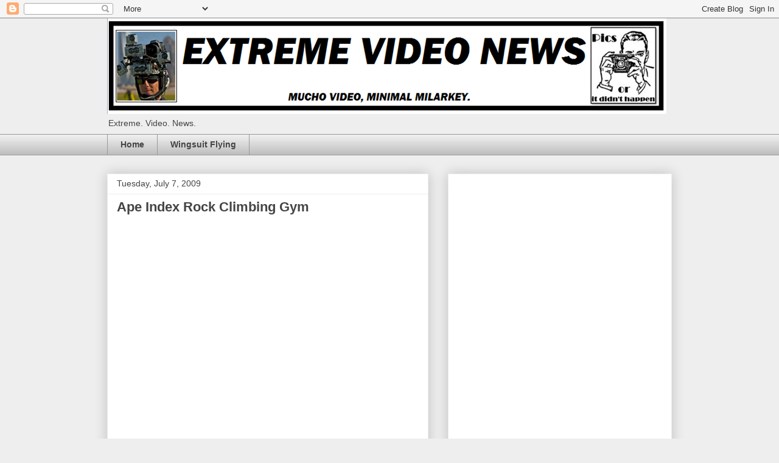

--- FILE ---
content_type: text/html; charset=UTF-8
request_url: http://www.extremevideonews.com/2009/07/ape-index-rock-climbing-gym.html
body_size: 14330
content:
<!DOCTYPE html>
<html class='v2' dir='ltr' lang='en'>
<head>
<link href='https://www.blogger.com/static/v1/widgets/4128112664-css_bundle_v2.css' rel='stylesheet' type='text/css'/>
<meta content='width=1100' name='viewport'/>
<meta content='text/html; charset=UTF-8' http-equiv='Content-Type'/>
<meta content='blogger' name='generator'/>
<link href='http://www.extremevideonews.com/favicon.ico' rel='icon' type='image/x-icon'/>
<link href='http://www.extremevideonews.com/2009/07/ape-index-rock-climbing-gym.html' rel='canonical'/>
<link rel="alternate" type="application/atom+xml" title="Extreme Video News - Atom" href="http://www.extremevideonews.com/feeds/posts/default" />
<link rel="alternate" type="application/rss+xml" title="Extreme Video News - RSS" href="http://www.extremevideonews.com/feeds/posts/default?alt=rss" />
<link rel="service.post" type="application/atom+xml" title="Extreme Video News - Atom" href="https://www.blogger.com/feeds/709830974128813893/posts/default" />

<link rel="alternate" type="application/atom+xml" title="Extreme Video News - Atom" href="http://www.extremevideonews.com/feeds/4409633597991811927/comments/default" />
<!--Can't find substitution for tag [blog.ieCssRetrofitLinks]-->
<meta content='http://www.extremevideonews.com/2009/07/ape-index-rock-climbing-gym.html' property='og:url'/>
<meta content='Ape Index Rock Climbing Gym' property='og:title'/>
<meta content='Extreme Video News. Amazing video from the world of professional and home-grown extreme sport and risk enthusiasts. Pics or or didn&#39;t happen!' property='og:description'/>
<title>Extreme Video News: Ape Index Rock Climbing Gym</title>
<style id='page-skin-1' type='text/css'><!--
/*
-----------------------------------------------
Blogger Template Style
Name:     Awesome Inc.
Designer: Tina Chen
URL:      tinachen.org
----------------------------------------------- */
/* Content
----------------------------------------------- */
body {
font: normal normal 13px Arial, Tahoma, Helvetica, FreeSans, sans-serif;
color: #444444;
background: #eeeeee none repeat scroll top left;
}
html body .content-outer {
min-width: 0;
max-width: 100%;
width: 100%;
}
a:link {
text-decoration: none;
color: #3778cd;
}
a:visited {
text-decoration: none;
color: #4d469c;
}
a:hover {
text-decoration: underline;
color: #3778cd;
}
.body-fauxcolumn-outer .cap-top {
position: absolute;
z-index: 1;
height: 276px;
width: 100%;
background: transparent none repeat-x scroll top left;
_background-image: none;
}
/* Columns
----------------------------------------------- */
.content-inner {
padding: 0;
}
.header-inner .section {
margin: 0 16px;
}
.tabs-inner .section {
margin: 0 16px;
}
.main-inner {
padding-top: 30px;
}
.main-inner .column-center-inner,
.main-inner .column-left-inner,
.main-inner .column-right-inner {
padding: 0 5px;
}
*+html body .main-inner .column-center-inner {
margin-top: -30px;
}
#layout .main-inner .column-center-inner {
margin-top: 0;
}
/* Header
----------------------------------------------- */
.header-outer {
margin: 0 0 0 0;
background: transparent none repeat scroll 0 0;
}
.Header h1 {
font: normal bold 40px Arial, Tahoma, Helvetica, FreeSans, sans-serif;
color: #444444;
text-shadow: 0 0 -1px #000000;
}
.Header h1 a {
color: #444444;
}
.Header .description {
font: normal normal 14px Arial, Tahoma, Helvetica, FreeSans, sans-serif;
color: #444444;
}
.header-inner .Header .titlewrapper,
.header-inner .Header .descriptionwrapper {
padding-left: 0;
padding-right: 0;
margin-bottom: 0;
}
.header-inner .Header .titlewrapper {
padding-top: 22px;
}
/* Tabs
----------------------------------------------- */
.tabs-outer {
overflow: hidden;
position: relative;
background: #eeeeee url(//www.blogblog.com/1kt/awesomeinc/tabs_gradient_light.png) repeat scroll 0 0;
}
#layout .tabs-outer {
overflow: visible;
}
.tabs-cap-top, .tabs-cap-bottom {
position: absolute;
width: 100%;
border-top: 1px solid #999999;
}
.tabs-cap-bottom {
bottom: 0;
}
.tabs-inner .widget li a {
display: inline-block;
margin: 0;
padding: .6em 1.5em;
font: normal bold 14px Arial, Tahoma, Helvetica, FreeSans, sans-serif;
color: #444444;
border-top: 1px solid #999999;
border-bottom: 1px solid #999999;
border-left: 1px solid #999999;
height: 16px;
line-height: 16px;
}
.tabs-inner .widget li:last-child a {
border-right: 1px solid #999999;
}
.tabs-inner .widget li.selected a, .tabs-inner .widget li a:hover {
background: #666666 url(//www.blogblog.com/1kt/awesomeinc/tabs_gradient_light.png) repeat-x scroll 0 -100px;
color: #ffffff;
}
/* Headings
----------------------------------------------- */
h2 {
font: normal bold 14px Arial, Tahoma, Helvetica, FreeSans, sans-serif;
color: #444444;
}
/* Widgets
----------------------------------------------- */
.main-inner .section {
margin: 0 27px;
padding: 0;
}
.main-inner .column-left-outer,
.main-inner .column-right-outer {
margin-top: 0;
}
#layout .main-inner .column-left-outer,
#layout .main-inner .column-right-outer {
margin-top: 0;
}
.main-inner .column-left-inner,
.main-inner .column-right-inner {
background: transparent none repeat 0 0;
-moz-box-shadow: 0 0 0 rgba(0, 0, 0, .2);
-webkit-box-shadow: 0 0 0 rgba(0, 0, 0, .2);
-goog-ms-box-shadow: 0 0 0 rgba(0, 0, 0, .2);
box-shadow: 0 0 0 rgba(0, 0, 0, .2);
-moz-border-radius: 0;
-webkit-border-radius: 0;
-goog-ms-border-radius: 0;
border-radius: 0;
}
#layout .main-inner .column-left-inner,
#layout .main-inner .column-right-inner {
margin-top: 0;
}
.sidebar .widget {
font: normal normal 14px Arial, Tahoma, Helvetica, FreeSans, sans-serif;
color: #444444;
}
.sidebar .widget a:link {
color: #3778cd;
}
.sidebar .widget a:visited {
color: #4d469c;
}
.sidebar .widget a:hover {
color: #3778cd;
}
.sidebar .widget h2 {
text-shadow: 0 0 -1px #000000;
}
.main-inner .widget {
background-color: #ffffff;
border: 1px solid #eeeeee;
padding: 0 15px 15px;
margin: 20px -16px;
-moz-box-shadow: 0 0 20px rgba(0, 0, 0, .2);
-webkit-box-shadow: 0 0 20px rgba(0, 0, 0, .2);
-goog-ms-box-shadow: 0 0 20px rgba(0, 0, 0, .2);
box-shadow: 0 0 20px rgba(0, 0, 0, .2);
-moz-border-radius: 0;
-webkit-border-radius: 0;
-goog-ms-border-radius: 0;
border-radius: 0;
}
.main-inner .widget h2 {
margin: 0 -15px;
padding: .6em 15px .5em;
border-bottom: 1px solid transparent;
}
.footer-inner .widget h2 {
padding: 0 0 .4em;
border-bottom: 1px solid transparent;
}
.main-inner .widget h2 + div, .footer-inner .widget h2 + div {
border-top: 1px solid #eeeeee;
padding-top: 8px;
}
.main-inner .widget .widget-content {
margin: 0 -15px;
padding: 7px 15px 0;
}
.main-inner .widget ul, .main-inner .widget #ArchiveList ul.flat {
margin: -8px -15px 0;
padding: 0;
list-style: none;
}
.main-inner .widget #ArchiveList {
margin: -8px 0 0;
}
.main-inner .widget ul li, .main-inner .widget #ArchiveList ul.flat li {
padding: .5em 15px;
text-indent: 0;
color: #666666;
border-top: 1px solid #eeeeee;
border-bottom: 1px solid transparent;
}
.main-inner .widget #ArchiveList ul li {
padding-top: .25em;
padding-bottom: .25em;
}
.main-inner .widget ul li:first-child, .main-inner .widget #ArchiveList ul.flat li:first-child {
border-top: none;
}
.main-inner .widget ul li:last-child, .main-inner .widget #ArchiveList ul.flat li:last-child {
border-bottom: none;
}
.post-body {
position: relative;
}
.main-inner .widget .post-body ul {
padding: 0 2.5em;
margin: .5em 0;
list-style: disc;
}
.main-inner .widget .post-body ul li {
padding: 0.25em 0;
margin-bottom: .25em;
color: #444444;
border: none;
}
.footer-inner .widget ul {
padding: 0;
list-style: none;
}
.widget .zippy {
color: #666666;
}
/* Posts
----------------------------------------------- */
body .main-inner .Blog {
padding: 0;
margin-bottom: 1em;
background-color: transparent;
border: none;
-moz-box-shadow: 0 0 0 rgba(0, 0, 0, 0);
-webkit-box-shadow: 0 0 0 rgba(0, 0, 0, 0);
-goog-ms-box-shadow: 0 0 0 rgba(0, 0, 0, 0);
box-shadow: 0 0 0 rgba(0, 0, 0, 0);
}
.main-inner .section:last-child .Blog:last-child {
padding: 0;
margin-bottom: 1em;
}
.main-inner .widget h2.date-header {
margin: 0 -15px 1px;
padding: 0 0 0 0;
font: normal normal 14px Arial, Tahoma, Helvetica, FreeSans, sans-serif;
color: #444444;
background: transparent none no-repeat scroll top left;
border-top: 0 solid #eeeeee;
border-bottom: 1px solid transparent;
-moz-border-radius-topleft: 0;
-moz-border-radius-topright: 0;
-webkit-border-top-left-radius: 0;
-webkit-border-top-right-radius: 0;
border-top-left-radius: 0;
border-top-right-radius: 0;
position: static;
bottom: 100%;
right: 15px;
text-shadow: 0 0 -1px #000000;
}
.main-inner .widget h2.date-header span {
font: normal normal 14px Arial, Tahoma, Helvetica, FreeSans, sans-serif;
display: block;
padding: .5em 15px;
border-left: 0 solid #eeeeee;
border-right: 0 solid #eeeeee;
}
.date-outer {
position: relative;
margin: 30px 0 20px;
padding: 0 15px;
background-color: #ffffff;
border: 1px solid #eeeeee;
-moz-box-shadow: 0 0 20px rgba(0, 0, 0, .2);
-webkit-box-shadow: 0 0 20px rgba(0, 0, 0, .2);
-goog-ms-box-shadow: 0 0 20px rgba(0, 0, 0, .2);
box-shadow: 0 0 20px rgba(0, 0, 0, .2);
-moz-border-radius: 0;
-webkit-border-radius: 0;
-goog-ms-border-radius: 0;
border-radius: 0;
}
.date-outer:first-child {
margin-top: 0;
}
.date-outer:last-child {
margin-bottom: 20px;
-moz-border-radius-bottomleft: 0;
-moz-border-radius-bottomright: 0;
-webkit-border-bottom-left-radius: 0;
-webkit-border-bottom-right-radius: 0;
-goog-ms-border-bottom-left-radius: 0;
-goog-ms-border-bottom-right-radius: 0;
border-bottom-left-radius: 0;
border-bottom-right-radius: 0;
}
.date-posts {
margin: 0 -15px;
padding: 0 15px;
clear: both;
}
.post-outer, .inline-ad {
border-top: 1px solid #eeeeee;
margin: 0 -15px;
padding: 15px 15px;
}
.post-outer {
padding-bottom: 10px;
}
.post-outer:first-child {
padding-top: 0;
border-top: none;
}
.post-outer:last-child, .inline-ad:last-child {
border-bottom: none;
}
.post-body {
position: relative;
}
.post-body img {
padding: 8px;
background: transparent;
border: 1px solid transparent;
-moz-box-shadow: 0 0 0 rgba(0, 0, 0, .2);
-webkit-box-shadow: 0 0 0 rgba(0, 0, 0, .2);
box-shadow: 0 0 0 rgba(0, 0, 0, .2);
-moz-border-radius: 0;
-webkit-border-radius: 0;
border-radius: 0;
}
h3.post-title, h4 {
font: normal bold 22px Arial, Tahoma, Helvetica, FreeSans, sans-serif;
color: #444444;
}
h3.post-title a {
font: normal bold 22px Arial, Tahoma, Helvetica, FreeSans, sans-serif;
color: #444444;
}
h3.post-title a:hover {
color: #3778cd;
text-decoration: underline;
}
.post-header {
margin: 0 0 1em;
}
.post-body {
line-height: 1.4;
}
.post-outer h2 {
color: #444444;
}
.post-footer {
margin: 1.5em 0 0;
}
#blog-pager {
padding: 15px;
font-size: 120%;
background-color: #ffffff;
border: 1px solid #eeeeee;
-moz-box-shadow: 0 0 20px rgba(0, 0, 0, .2);
-webkit-box-shadow: 0 0 20px rgba(0, 0, 0, .2);
-goog-ms-box-shadow: 0 0 20px rgba(0, 0, 0, .2);
box-shadow: 0 0 20px rgba(0, 0, 0, .2);
-moz-border-radius: 0;
-webkit-border-radius: 0;
-goog-ms-border-radius: 0;
border-radius: 0;
-moz-border-radius-topleft: 0;
-moz-border-radius-topright: 0;
-webkit-border-top-left-radius: 0;
-webkit-border-top-right-radius: 0;
-goog-ms-border-top-left-radius: 0;
-goog-ms-border-top-right-radius: 0;
border-top-left-radius: 0;
border-top-right-radius-topright: 0;
margin-top: 1em;
}
.blog-feeds, .post-feeds {
margin: 1em 0;
text-align: center;
color: #444444;
}
.blog-feeds a, .post-feeds a {
color: #3778cd;
}
.blog-feeds a:visited, .post-feeds a:visited {
color: #4d469c;
}
.blog-feeds a:hover, .post-feeds a:hover {
color: #3778cd;
}
.post-outer .comments {
margin-top: 2em;
}
/* Comments
----------------------------------------------- */
.comments .comments-content .icon.blog-author {
background-repeat: no-repeat;
background-image: url([data-uri]);
}
.comments .comments-content .loadmore a {
border-top: 1px solid #999999;
border-bottom: 1px solid #999999;
}
.comments .continue {
border-top: 2px solid #999999;
}
/* Footer
----------------------------------------------- */
.footer-outer {
margin: -20px 0 -1px;
padding: 20px 0 0;
color: #444444;
overflow: hidden;
}
.footer-fauxborder-left {
border-top: 1px solid #eeeeee;
background: #ffffff none repeat scroll 0 0;
-moz-box-shadow: 0 0 20px rgba(0, 0, 0, .2);
-webkit-box-shadow: 0 0 20px rgba(0, 0, 0, .2);
-goog-ms-box-shadow: 0 0 20px rgba(0, 0, 0, .2);
box-shadow: 0 0 20px rgba(0, 0, 0, .2);
margin: 0 -20px;
}
/* Mobile
----------------------------------------------- */
body.mobile {
background-size: auto;
}
.mobile .body-fauxcolumn-outer {
background: transparent none repeat scroll top left;
}
*+html body.mobile .main-inner .column-center-inner {
margin-top: 0;
}
.mobile .main-inner .widget {
padding: 0 0 15px;
}
.mobile .main-inner .widget h2 + div,
.mobile .footer-inner .widget h2 + div {
border-top: none;
padding-top: 0;
}
.mobile .footer-inner .widget h2 {
padding: 0.5em 0;
border-bottom: none;
}
.mobile .main-inner .widget .widget-content {
margin: 0;
padding: 7px 0 0;
}
.mobile .main-inner .widget ul,
.mobile .main-inner .widget #ArchiveList ul.flat {
margin: 0 -15px 0;
}
.mobile .main-inner .widget h2.date-header {
right: 0;
}
.mobile .date-header span {
padding: 0.4em 0;
}
.mobile .date-outer:first-child {
margin-bottom: 0;
border: 1px solid #eeeeee;
-moz-border-radius-topleft: 0;
-moz-border-radius-topright: 0;
-webkit-border-top-left-radius: 0;
-webkit-border-top-right-radius: 0;
-goog-ms-border-top-left-radius: 0;
-goog-ms-border-top-right-radius: 0;
border-top-left-radius: 0;
border-top-right-radius: 0;
}
.mobile .date-outer {
border-color: #eeeeee;
border-width: 0 1px 1px;
}
.mobile .date-outer:last-child {
margin-bottom: 0;
}
.mobile .main-inner {
padding: 0;
}
.mobile .header-inner .section {
margin: 0;
}
.mobile .post-outer, .mobile .inline-ad {
padding: 5px 0;
}
.mobile .tabs-inner .section {
margin: 0 10px;
}
.mobile .main-inner .widget h2 {
margin: 0;
padding: 0;
}
.mobile .main-inner .widget h2.date-header span {
padding: 0;
}
.mobile .main-inner .widget .widget-content {
margin: 0;
padding: 7px 0 0;
}
.mobile #blog-pager {
border: 1px solid transparent;
background: #ffffff none repeat scroll 0 0;
}
.mobile .main-inner .column-left-inner,
.mobile .main-inner .column-right-inner {
background: transparent none repeat 0 0;
-moz-box-shadow: none;
-webkit-box-shadow: none;
-goog-ms-box-shadow: none;
box-shadow: none;
}
.mobile .date-posts {
margin: 0;
padding: 0;
}
.mobile .footer-fauxborder-left {
margin: 0;
border-top: inherit;
}
.mobile .main-inner .section:last-child .Blog:last-child {
margin-bottom: 0;
}
.mobile-index-contents {
color: #444444;
}
.mobile .mobile-link-button {
background: #3778cd url(//www.blogblog.com/1kt/awesomeinc/tabs_gradient_light.png) repeat scroll 0 0;
}
.mobile-link-button a:link, .mobile-link-button a:visited {
color: #ffffff;
}
.mobile .tabs-inner .PageList .widget-content {
background: transparent;
border-top: 1px solid;
border-color: #999999;
color: #444444;
}
.mobile .tabs-inner .PageList .widget-content .pagelist-arrow {
border-left: 1px solid #999999;
}

--></style>
<style id='template-skin-1' type='text/css'><!--
body {
min-width: 960px;
}
.content-outer, .content-fauxcolumn-outer, .region-inner {
min-width: 960px;
max-width: 960px;
_width: 960px;
}
.main-inner .columns {
padding-left: 0;
padding-right: 400px;
}
.main-inner .fauxcolumn-center-outer {
left: 0;
right: 400px;
/* IE6 does not respect left and right together */
_width: expression(this.parentNode.offsetWidth -
parseInt("0") -
parseInt("400px") + 'px');
}
.main-inner .fauxcolumn-left-outer {
width: 0;
}
.main-inner .fauxcolumn-right-outer {
width: 400px;
}
.main-inner .column-left-outer {
width: 0;
right: 100%;
margin-left: -0;
}
.main-inner .column-right-outer {
width: 400px;
margin-right: -400px;
}
#layout {
min-width: 0;
}
#layout .content-outer {
min-width: 0;
width: 800px;
}
#layout .region-inner {
min-width: 0;
width: auto;
}
body#layout div.add_widget {
padding: 8px;
}
body#layout div.add_widget a {
margin-left: 32px;
}
--></style>
<script type='text/javascript'>
        (function(i,s,o,g,r,a,m){i['GoogleAnalyticsObject']=r;i[r]=i[r]||function(){
        (i[r].q=i[r].q||[]).push(arguments)},i[r].l=1*new Date();a=s.createElement(o),
        m=s.getElementsByTagName(o)[0];a.async=1;a.src=g;m.parentNode.insertBefore(a,m)
        })(window,document,'script','https://www.google-analytics.com/analytics.js','ga');
        ga('create', 'UA-46905801-1', 'auto', 'blogger');
        ga('blogger.send', 'pageview');
      </script>
<link href='https://www.blogger.com/dyn-css/authorization.css?targetBlogID=709830974128813893&amp;zx=37bf202a-76ae-4e6d-93b3-b20433683dbe' media='none' onload='if(media!=&#39;all&#39;)media=&#39;all&#39;' rel='stylesheet'/><noscript><link href='https://www.blogger.com/dyn-css/authorization.css?targetBlogID=709830974128813893&amp;zx=37bf202a-76ae-4e6d-93b3-b20433683dbe' rel='stylesheet'/></noscript>
<meta name='google-adsense-platform-account' content='ca-host-pub-1556223355139109'/>
<meta name='google-adsense-platform-domain' content='blogspot.com'/>

<!-- data-ad-client=ca-pub-8444354694559369 -->

</head>
<body class='loading variant-light'>
<div class='navbar section' id='navbar' name='Navbar'><div class='widget Navbar' data-version='1' id='Navbar1'><script type="text/javascript">
    function setAttributeOnload(object, attribute, val) {
      if(window.addEventListener) {
        window.addEventListener('load',
          function(){ object[attribute] = val; }, false);
      } else {
        window.attachEvent('onload', function(){ object[attribute] = val; });
      }
    }
  </script>
<div id="navbar-iframe-container"></div>
<script type="text/javascript" src="https://apis.google.com/js/platform.js"></script>
<script type="text/javascript">
      gapi.load("gapi.iframes:gapi.iframes.style.bubble", function() {
        if (gapi.iframes && gapi.iframes.getContext) {
          gapi.iframes.getContext().openChild({
              url: 'https://www.blogger.com/navbar/709830974128813893?po\x3d4409633597991811927\x26origin\x3dhttp://www.extremevideonews.com',
              where: document.getElementById("navbar-iframe-container"),
              id: "navbar-iframe"
          });
        }
      });
    </script><script type="text/javascript">
(function() {
var script = document.createElement('script');
script.type = 'text/javascript';
script.src = '//pagead2.googlesyndication.com/pagead/js/google_top_exp.js';
var head = document.getElementsByTagName('head')[0];
if (head) {
head.appendChild(script);
}})();
</script>
</div></div>
<div class='body-fauxcolumns'>
<div class='fauxcolumn-outer body-fauxcolumn-outer'>
<div class='cap-top'>
<div class='cap-left'></div>
<div class='cap-right'></div>
</div>
<div class='fauxborder-left'>
<div class='fauxborder-right'></div>
<div class='fauxcolumn-inner'>
</div>
</div>
<div class='cap-bottom'>
<div class='cap-left'></div>
<div class='cap-right'></div>
</div>
</div>
</div>
<div class='content'>
<div class='content-fauxcolumns'>
<div class='fauxcolumn-outer content-fauxcolumn-outer'>
<div class='cap-top'>
<div class='cap-left'></div>
<div class='cap-right'></div>
</div>
<div class='fauxborder-left'>
<div class='fauxborder-right'></div>
<div class='fauxcolumn-inner'>
</div>
</div>
<div class='cap-bottom'>
<div class='cap-left'></div>
<div class='cap-right'></div>
</div>
</div>
</div>
<div class='content-outer'>
<div class='content-cap-top cap-top'>
<div class='cap-left'></div>
<div class='cap-right'></div>
</div>
<div class='fauxborder-left content-fauxborder-left'>
<div class='fauxborder-right content-fauxborder-right'></div>
<div class='content-inner'>
<header>
<div class='header-outer'>
<div class='header-cap-top cap-top'>
<div class='cap-left'></div>
<div class='cap-right'></div>
</div>
<div class='fauxborder-left header-fauxborder-left'>
<div class='fauxborder-right header-fauxborder-right'></div>
<div class='region-inner header-inner'>
<div class='header section' id='header' name='Header'><div class='widget Header' data-version='1' id='Header1'>
<div id='header-inner'>
<a href='http://www.extremevideonews.com/' style='display: block'>
<img alt='Extreme Video News' height='157px; ' id='Header1_headerimg' src='https://blogger.googleusercontent.com/img/b/R29vZ2xl/AVvXsEi_5qbJfKBXNvF05SpBQkTQaj9smsjxXMW5iLC1e0PcPb7hos0DD6r9cl0hwfI4TmqgM_skvqFi5MUY8AbwgCSiRkyZ_zZSeAQkUSuLWUMEp-zqDO25Q0vyJU4Gi59UJv3ol1AiSIWsnVA/s1600/Extreme+Video+News+2.png' style='display: block' width='919px; '/>
</a>
<div class='descriptionwrapper'>
<p class='description'><span>Extreme. Video. News.</span></p>
</div>
</div>
</div></div>
</div>
</div>
<div class='header-cap-bottom cap-bottom'>
<div class='cap-left'></div>
<div class='cap-right'></div>
</div>
</div>
</header>
<div class='tabs-outer'>
<div class='tabs-cap-top cap-top'>
<div class='cap-left'></div>
<div class='cap-right'></div>
</div>
<div class='fauxborder-left tabs-fauxborder-left'>
<div class='fauxborder-right tabs-fauxborder-right'></div>
<div class='region-inner tabs-inner'>
<div class='tabs section' id='crosscol' name='Cross-Column'><div class='widget PageList' data-version='1' id='PageList1'>
<h2>Pages</h2>
<div class='widget-content'>
<ul>
<li>
<a href='http://www.extremevideonews.com/'>Home</a>
</li>
<li>
<a href='http://www.extremevideonews.com/p/wing-suit-flying.html'>Wingsuit Flying</a>
</li>
</ul>
<div class='clear'></div>
</div>
</div></div>
<div class='tabs no-items section' id='crosscol-overflow' name='Cross-Column 2'></div>
</div>
</div>
<div class='tabs-cap-bottom cap-bottom'>
<div class='cap-left'></div>
<div class='cap-right'></div>
</div>
</div>
<div class='main-outer'>
<div class='main-cap-top cap-top'>
<div class='cap-left'></div>
<div class='cap-right'></div>
</div>
<div class='fauxborder-left main-fauxborder-left'>
<div class='fauxborder-right main-fauxborder-right'></div>
<div class='region-inner main-inner'>
<div class='columns fauxcolumns'>
<div class='fauxcolumn-outer fauxcolumn-center-outer'>
<div class='cap-top'>
<div class='cap-left'></div>
<div class='cap-right'></div>
</div>
<div class='fauxborder-left'>
<div class='fauxborder-right'></div>
<div class='fauxcolumn-inner'>
</div>
</div>
<div class='cap-bottom'>
<div class='cap-left'></div>
<div class='cap-right'></div>
</div>
</div>
<div class='fauxcolumn-outer fauxcolumn-left-outer'>
<div class='cap-top'>
<div class='cap-left'></div>
<div class='cap-right'></div>
</div>
<div class='fauxborder-left'>
<div class='fauxborder-right'></div>
<div class='fauxcolumn-inner'>
</div>
</div>
<div class='cap-bottom'>
<div class='cap-left'></div>
<div class='cap-right'></div>
</div>
</div>
<div class='fauxcolumn-outer fauxcolumn-right-outer'>
<div class='cap-top'>
<div class='cap-left'></div>
<div class='cap-right'></div>
</div>
<div class='fauxborder-left'>
<div class='fauxborder-right'></div>
<div class='fauxcolumn-inner'>
</div>
</div>
<div class='cap-bottom'>
<div class='cap-left'></div>
<div class='cap-right'></div>
</div>
</div>
<!-- corrects IE6 width calculation -->
<div class='columns-inner'>
<div class='column-center-outer'>
<div class='column-center-inner'>
<div class='main section' id='main' name='Main'><div class='widget Blog' data-version='1' id='Blog1'>
<div class='blog-posts hfeed'>

          <div class="date-outer">
        
<h2 class='date-header'><span>Tuesday, July 7, 2009</span></h2>

          <div class="date-posts">
        
<div class='post-outer'>
<div class='post hentry uncustomized-post-template' itemprop='blogPost' itemscope='itemscope' itemtype='http://schema.org/BlogPosting'>
<meta content='709830974128813893' itemprop='blogId'/>
<meta content='4409633597991811927' itemprop='postId'/>
<a name='4409633597991811927'></a>
<h3 class='post-title entry-title' itemprop='name'>
Ape Index Rock Climbing Gym
</h3>
<div class='post-header'>
<div class='post-header-line-1'></div>
</div>
<div class='post-body entry-content' id='post-body-4409633597991811927' itemprop='description articleBody'>
<object classid="clsid:D27CDB6E-AE6D-11cf-96B8-444553540000" height="400" id="cs_player" width="460"><param name='movie' value='http://eplayer.clipsyndicate.com/cs_api/get_swf/3/&wpid=&page_count=5&windows=1&va_id=1009359&show_title=0&auto_start=true&auto_next=0&autostart=true'></param><param name='allowfullscreen' value='true'></param><param name='allowscriptaccess' value='always'></param><embed src='http://eplayer.clipsyndicate.com/cs_api/get_swf/3/&wpid=&page_count=5&windows=1&va_id=1009359&show_title=0&auto_start=true&auto_next=0&autostart=true' type='application/x-shockwave-flash' allowfullscreen='true' width='460' height='400'></embed></object> <br/> FOX 10 s Cory McCloskey hangs out at the Ape Index rock climbing gym in Peoria
<div style='clear: both;'></div>
</div>
<div class='post-footer'>
<div class='post-footer-line post-footer-line-1'>
<span class='post-author vcard'>
Posted by
<span class='fn' itemprop='author' itemscope='itemscope' itemtype='http://schema.org/Person'>
<span itemprop='name'>AVN Staff</span>
</span>
</span>
<span class='post-timestamp'>
at
<meta content='http://www.extremevideonews.com/2009/07/ape-index-rock-climbing-gym.html' itemprop='url'/>
<a class='timestamp-link' href='http://www.extremevideonews.com/2009/07/ape-index-rock-climbing-gym.html' rel='bookmark' title='permanent link'><abbr class='published' itemprop='datePublished' title='2009-07-07T01:37:00-07:00'>1:37&#8239;AM</abbr></a>
</span>
<span class='post-comment-link'>
</span>
<span class='post-icons'>
<span class='item-control blog-admin pid-1104000334'>
<a href='https://www.blogger.com/post-edit.g?blogID=709830974128813893&postID=4409633597991811927&from=pencil' title='Edit Post'>
<img alt='' class='icon-action' height='18' src='https://resources.blogblog.com/img/icon18_edit_allbkg.gif' width='18'/>
</a>
</span>
</span>
<div class='post-share-buttons goog-inline-block'>
</div>
</div>
<div class='post-footer-line post-footer-line-2'>
<span class='post-labels'>
Labels:
<a href='http://www.extremevideonews.com/search/label/Video' rel='tag'>Video</a>
</span>
</div>
<div class='post-footer-line post-footer-line-3'>
<span class='post-location'>
</span>
</div>
</div>
</div>
<div class='comments' id='comments'>
<a name='comments'></a>
<h4>No comments:</h4>
<div id='Blog1_comments-block-wrapper'>
<dl class='avatar-comment-indent' id='comments-block'>
</dl>
</div>
<p class='comment-footer'>
<a href='https://www.blogger.com/comment/fullpage/post/709830974128813893/4409633597991811927' onclick=''>Post a Comment</a>
</p>
</div>
</div>
<div class='inline-ad'>
<script type="text/javascript"><!--
google_ad_client = "ca-pub-8444354694559369";
google_ad_host = "ca-host-pub-1556223355139109";
google_ad_host_channel = "L0007";
/* extremevideonews_main_Blog1_300x250_as */
google_ad_slot = "8934623049";
google_ad_width = 300;
google_ad_height = 250;
//-->
</script>
<script type="text/javascript"
src="//pagead2.googlesyndication.com/pagead/show_ads.js">
</script>
</div>

        </div></div>
      
</div>
<div class='blog-pager' id='blog-pager'>
<span id='blog-pager-newer-link'>
<a class='blog-pager-newer-link' href='http://www.extremevideonews.com/2009/07/julian-grace-takes-you-rock-climbing.html' id='Blog1_blog-pager-newer-link' title='Newer Post'>Newer Post</a>
</span>
<span id='blog-pager-older-link'>
<a class='blog-pager-older-link' href='http://www.extremevideonews.com/2009/07/roc-city-park-project-part-i-555-am.html' id='Blog1_blog-pager-older-link' title='Older Post'>Older Post</a>
</span>
<a class='home-link' href='http://www.extremevideonews.com/'>Home</a>
</div>
<div class='clear'></div>
<div class='post-feeds'>
<div class='feed-links'>
Subscribe to:
<a class='feed-link' href='http://www.extremevideonews.com/feeds/4409633597991811927/comments/default' target='_blank' type='application/atom+xml'>Post Comments (Atom)</a>
</div>
</div>
</div></div>
</div>
</div>
<div class='column-left-outer'>
<div class='column-left-inner'>
<aside>
</aside>
</div>
</div>
<div class='column-right-outer'>
<div class='column-right-inner'>
<aside>
<div class='sidebar section' id='sidebar-right-1'><div class='widget AdSense' data-version='1' id='AdSense2'>
<div class='widget-content'>
<script type="text/javascript"><!--
google_ad_client = "ca-pub-8444354694559369";
google_ad_host = "ca-host-pub-1556223355139109";
google_ad_host_channel = "L0001";
/* extremevideonews_sidebar-right-1_AdSense2_300x600_as */
google_ad_slot = "2888089440";
google_ad_width = 300;
google_ad_height = 600;
//-->
</script>
<script type="text/javascript"
src="//pagead2.googlesyndication.com/pagead/show_ads.js">
</script>
<div class='clear'></div>
</div>
</div><div class='widget HTML' data-version='1' id='HTML1'>
<h2 class='title'>Local TV Extreme News Coverage</h2>
<div class='widget-content'>
<iframe frameborder="0" scrolling="no" src="http://eplayer.clipsyndicate.com/embed/iframe?pf_id=3367&pl_id=5793&windows=2" width="300" height="520"></iframe>
</div>
<div class='clear'></div>
</div><div class='widget AdSense' data-version='1' id='AdSense1'>
<div class='widget-content'>
<script type="text/javascript"><!--
google_ad_client = "ca-pub-8444354694559369";
google_ad_host = "ca-host-pub-1556223355139109";
google_ad_host_channel = "L0001";
/* extremevideonews_sidebar-right-1_AdSense1_300x250_as */
google_ad_slot = "1411356246";
google_ad_width = 300;
google_ad_height = 250;
//-->
</script>
<script type="text/javascript"
src="//pagead2.googlesyndication.com/pagead/show_ads.js">
</script>
<div class='clear'></div>
</div>
</div><div class='widget Label' data-version='1' id='Label1'>
<h2>Labels</h2>
<div class='widget-content list-label-widget-content'>
<ul>
<li>
<a dir='ltr' href='http://www.extremevideonews.com/search/label/accident%20video'>accident video</a>
</li>
<li>
<a dir='ltr' href='http://www.extremevideonews.com/search/label/BMX'>BMX</a>
</li>
<li>
<a dir='ltr' href='http://www.extremevideonews.com/search/label/cave%20flight'>cave flight</a>
</li>
<li>
<a dir='ltr' href='http://www.extremevideonews.com/search/label/cliff%20jumping'>cliff jumping</a>
</li>
<li>
<a dir='ltr' href='http://www.extremevideonews.com/search/label/climbing'>climbing</a>
</li>
<li>
<a dir='ltr' href='http://www.extremevideonews.com/search/label/crash'>crash</a>
</li>
<li>
<a dir='ltr' href='http://www.extremevideonews.com/search/label/death%20skateboards'>death skateboards</a>
</li>
<li>
<a dir='ltr' href='http://www.extremevideonews.com/search/label/extreme%20sport%20ideas'>extreme sport ideas</a>
</li>
<li>
<a dir='ltr' href='http://www.extremevideonews.com/search/label/inspiration'>inspiration</a>
</li>
<li>
<a dir='ltr' href='http://www.extremevideonews.com/search/label/jed%20mildon'>jed mildon</a>
</li>
<li>
<a dir='ltr' href='http://www.extremevideonews.com/search/label/jim%20pavoldi'>jim pavoldi</a>
</li>
<li>
<a dir='ltr' href='http://www.extremevideonews.com/search/label/just%20for%20fun'>just for fun</a>
</li>
<li>
<a dir='ltr' href='http://www.extremevideonews.com/search/label/kite%20boarding'>kite boarding</a>
</li>
<li>
<a dir='ltr' href='http://www.extremevideonews.com/search/label/kite%20jumping'>kite jumping</a>
</li>
<li>
<a dir='ltr' href='http://www.extremevideonews.com/search/label/kite%20lofted'>kite lofted</a>
</li>
<li>
<a dir='ltr' href='http://www.extremevideonews.com/search/label/kite%20soaring'>kite soaring</a>
</li>
<li>
<a dir='ltr' href='http://www.extremevideonews.com/search/label/natural%20water%20slide'>natural water slide</a>
</li>
<li>
<a dir='ltr' href='http://www.extremevideonews.com/search/label/paragliding'>paragliding</a>
</li>
<li>
<a dir='ltr' href='http://www.extremevideonews.com/search/label/people%20are%20awesome'>people are awesome</a>
</li>
<li>
<a dir='ltr' href='http://www.extremevideonews.com/search/label/quadruple%20backflip'>quadruple backflip</a>
</li>
<li>
<a dir='ltr' href='http://www.extremevideonews.com/search/label/richie%20jackson'>richie jackson</a>
</li>
<li>
<a dir='ltr' href='http://www.extremevideonews.com/search/label/slacklife'>slacklife</a>
</li>
<li>
<a dir='ltr' href='http://www.extremevideonews.com/search/label/slacklining'>slacklining</a>
</li>
<li>
<a dir='ltr' href='http://www.extremevideonews.com/search/label/snow%20kiting'>snow kiting</a>
</li>
<li>
<a dir='ltr' href='http://www.extremevideonews.com/search/label/snowkiting'>snowkiting</a>
</li>
<li>
<a dir='ltr' href='http://www.extremevideonews.com/search/label/solo%20climbing'>solo climbing</a>
</li>
<li>
<a dir='ltr' href='http://www.extremevideonews.com/search/label/spencer%20seabrooke'>spencer seabrooke</a>
</li>
<li>
<a dir='ltr' href='http://www.extremevideonews.com/search/label/team%20super%20tramp'>team super tramp</a>
</li>
<li>
<a dir='ltr' href='http://www.extremevideonews.com/search/label/thrashermagazine'>thrashermagazine</a>
</li>
<li>
<a dir='ltr' href='http://www.extremevideonews.com/search/label/tree%20climbing'>tree climbing</a>
</li>
<li>
<a dir='ltr' href='http://www.extremevideonews.com/search/label/Uli%20Emanuele'>Uli Emanuele</a>
</li>
<li>
<a dir='ltr' href='http://www.extremevideonews.com/search/label/Video'>Video</a>
</li>
<li>
<a dir='ltr' href='http://www.extremevideonews.com/search/label/waterfall%20jumping'>waterfall jumping</a>
</li>
<li>
<a dir='ltr' href='http://www.extremevideonews.com/search/label/wing%20suit'>wing suit</a>
</li>
<li>
<a dir='ltr' href='http://www.extremevideonews.com/search/label/world%20record'>world record</a>
</li>
</ul>
<div class='clear'></div>
</div>
</div></div>
<table border='0' cellpadding='0' cellspacing='0' class='section-columns columns-2'>
<tbody>
<tr>
<td class='first columns-cell'>
<div class='sidebar no-items section' id='sidebar-right-2-1'></div>
</td>
<td class='columns-cell'>
<div class='sidebar no-items section' id='sidebar-right-2-2'></div>
</td>
</tr>
</tbody>
</table>
<div class='sidebar section' id='sidebar-right-3'><div class='widget BlogArchive' data-version='1' id='BlogArchive1'>
<h2>Blog Archive</h2>
<div class='widget-content'>
<div id='ArchiveList'>
<div id='BlogArchive1_ArchiveList'>
<ul class='hierarchy'>
<li class='archivedate collapsed'>
<a class='toggle' href='javascript:void(0)'>
<span class='zippy'>

        &#9658;&#160;
      
</span>
</a>
<a class='post-count-link' href='http://www.extremevideonews.com/2016/'>
2016
</a>
<span class='post-count' dir='ltr'>(1)</span>
<ul class='hierarchy'>
<li class='archivedate collapsed'>
<a class='toggle' href='javascript:void(0)'>
<span class='zippy'>

        &#9658;&#160;
      
</span>
</a>
<a class='post-count-link' href='http://www.extremevideonews.com/2016/03/'>
March
</a>
<span class='post-count' dir='ltr'>(1)</span>
</li>
</ul>
</li>
</ul>
<ul class='hierarchy'>
<li class='archivedate collapsed'>
<a class='toggle' href='javascript:void(0)'>
<span class='zippy'>

        &#9658;&#160;
      
</span>
</a>
<a class='post-count-link' href='http://www.extremevideonews.com/2015/'>
2015
</a>
<span class='post-count' dir='ltr'>(9)</span>
<ul class='hierarchy'>
<li class='archivedate collapsed'>
<a class='toggle' href='javascript:void(0)'>
<span class='zippy'>

        &#9658;&#160;
      
</span>
</a>
<a class='post-count-link' href='http://www.extremevideonews.com/2015/08/'>
August
</a>
<span class='post-count' dir='ltr'>(3)</span>
</li>
</ul>
<ul class='hierarchy'>
<li class='archivedate collapsed'>
<a class='toggle' href='javascript:void(0)'>
<span class='zippy'>

        &#9658;&#160;
      
</span>
</a>
<a class='post-count-link' href='http://www.extremevideonews.com/2015/07/'>
July
</a>
<span class='post-count' dir='ltr'>(3)</span>
</li>
</ul>
<ul class='hierarchy'>
<li class='archivedate collapsed'>
<a class='toggle' href='javascript:void(0)'>
<span class='zippy'>

        &#9658;&#160;
      
</span>
</a>
<a class='post-count-link' href='http://www.extremevideonews.com/2015/05/'>
May
</a>
<span class='post-count' dir='ltr'>(1)</span>
</li>
</ul>
<ul class='hierarchy'>
<li class='archivedate collapsed'>
<a class='toggle' href='javascript:void(0)'>
<span class='zippy'>

        &#9658;&#160;
      
</span>
</a>
<a class='post-count-link' href='http://www.extremevideonews.com/2015/04/'>
April
</a>
<span class='post-count' dir='ltr'>(1)</span>
</li>
</ul>
<ul class='hierarchy'>
<li class='archivedate collapsed'>
<a class='toggle' href='javascript:void(0)'>
<span class='zippy'>

        &#9658;&#160;
      
</span>
</a>
<a class='post-count-link' href='http://www.extremevideonews.com/2015/02/'>
February
</a>
<span class='post-count' dir='ltr'>(1)</span>
</li>
</ul>
</li>
</ul>
<ul class='hierarchy'>
<li class='archivedate collapsed'>
<a class='toggle' href='javascript:void(0)'>
<span class='zippy'>

        &#9658;&#160;
      
</span>
</a>
<a class='post-count-link' href='http://www.extremevideonews.com/2014/'>
2014
</a>
<span class='post-count' dir='ltr'>(21)</span>
<ul class='hierarchy'>
<li class='archivedate collapsed'>
<a class='toggle' href='javascript:void(0)'>
<span class='zippy'>

        &#9658;&#160;
      
</span>
</a>
<a class='post-count-link' href='http://www.extremevideonews.com/2014/10/'>
October
</a>
<span class='post-count' dir='ltr'>(1)</span>
</li>
</ul>
<ul class='hierarchy'>
<li class='archivedate collapsed'>
<a class='toggle' href='javascript:void(0)'>
<span class='zippy'>

        &#9658;&#160;
      
</span>
</a>
<a class='post-count-link' href='http://www.extremevideonews.com/2014/09/'>
September
</a>
<span class='post-count' dir='ltr'>(1)</span>
</li>
</ul>
<ul class='hierarchy'>
<li class='archivedate collapsed'>
<a class='toggle' href='javascript:void(0)'>
<span class='zippy'>

        &#9658;&#160;
      
</span>
</a>
<a class='post-count-link' href='http://www.extremevideonews.com/2014/07/'>
July
</a>
<span class='post-count' dir='ltr'>(1)</span>
</li>
</ul>
<ul class='hierarchy'>
<li class='archivedate collapsed'>
<a class='toggle' href='javascript:void(0)'>
<span class='zippy'>

        &#9658;&#160;
      
</span>
</a>
<a class='post-count-link' href='http://www.extremevideonews.com/2014/06/'>
June
</a>
<span class='post-count' dir='ltr'>(1)</span>
</li>
</ul>
<ul class='hierarchy'>
<li class='archivedate collapsed'>
<a class='toggle' href='javascript:void(0)'>
<span class='zippy'>

        &#9658;&#160;
      
</span>
</a>
<a class='post-count-link' href='http://www.extremevideonews.com/2014/05/'>
May
</a>
<span class='post-count' dir='ltr'>(3)</span>
</li>
</ul>
<ul class='hierarchy'>
<li class='archivedate collapsed'>
<a class='toggle' href='javascript:void(0)'>
<span class='zippy'>

        &#9658;&#160;
      
</span>
</a>
<a class='post-count-link' href='http://www.extremevideonews.com/2014/04/'>
April
</a>
<span class='post-count' dir='ltr'>(1)</span>
</li>
</ul>
<ul class='hierarchy'>
<li class='archivedate collapsed'>
<a class='toggle' href='javascript:void(0)'>
<span class='zippy'>

        &#9658;&#160;
      
</span>
</a>
<a class='post-count-link' href='http://www.extremevideonews.com/2014/02/'>
February
</a>
<span class='post-count' dir='ltr'>(2)</span>
</li>
</ul>
<ul class='hierarchy'>
<li class='archivedate collapsed'>
<a class='toggle' href='javascript:void(0)'>
<span class='zippy'>

        &#9658;&#160;
      
</span>
</a>
<a class='post-count-link' href='http://www.extremevideonews.com/2014/01/'>
January
</a>
<span class='post-count' dir='ltr'>(11)</span>
</li>
</ul>
</li>
</ul>
<ul class='hierarchy'>
<li class='archivedate collapsed'>
<a class='toggle' href='javascript:void(0)'>
<span class='zippy'>

        &#9658;&#160;
      
</span>
</a>
<a class='post-count-link' href='http://www.extremevideonews.com/2010/'>
2010
</a>
<span class='post-count' dir='ltr'>(49)</span>
<ul class='hierarchy'>
<li class='archivedate collapsed'>
<a class='toggle' href='javascript:void(0)'>
<span class='zippy'>

        &#9658;&#160;
      
</span>
</a>
<a class='post-count-link' href='http://www.extremevideonews.com/2010/04/'>
April
</a>
<span class='post-count' dir='ltr'>(6)</span>
</li>
</ul>
<ul class='hierarchy'>
<li class='archivedate collapsed'>
<a class='toggle' href='javascript:void(0)'>
<span class='zippy'>

        &#9658;&#160;
      
</span>
</a>
<a class='post-count-link' href='http://www.extremevideonews.com/2010/03/'>
March
</a>
<span class='post-count' dir='ltr'>(43)</span>
</li>
</ul>
</li>
</ul>
<ul class='hierarchy'>
<li class='archivedate expanded'>
<a class='toggle' href='javascript:void(0)'>
<span class='zippy toggle-open'>

        &#9660;&#160;
      
</span>
</a>
<a class='post-count-link' href='http://www.extremevideonews.com/2009/'>
2009
</a>
<span class='post-count' dir='ltr'>(801)</span>
<ul class='hierarchy'>
<li class='archivedate collapsed'>
<a class='toggle' href='javascript:void(0)'>
<span class='zippy'>

        &#9658;&#160;
      
</span>
</a>
<a class='post-count-link' href='http://www.extremevideonews.com/2009/12/'>
December
</a>
<span class='post-count' dir='ltr'>(54)</span>
</li>
</ul>
<ul class='hierarchy'>
<li class='archivedate collapsed'>
<a class='toggle' href='javascript:void(0)'>
<span class='zippy'>

        &#9658;&#160;
      
</span>
</a>
<a class='post-count-link' href='http://www.extremevideonews.com/2009/11/'>
November
</a>
<span class='post-count' dir='ltr'>(69)</span>
</li>
</ul>
<ul class='hierarchy'>
<li class='archivedate collapsed'>
<a class='toggle' href='javascript:void(0)'>
<span class='zippy'>

        &#9658;&#160;
      
</span>
</a>
<a class='post-count-link' href='http://www.extremevideonews.com/2009/10/'>
October
</a>
<span class='post-count' dir='ltr'>(62)</span>
</li>
</ul>
<ul class='hierarchy'>
<li class='archivedate collapsed'>
<a class='toggle' href='javascript:void(0)'>
<span class='zippy'>

        &#9658;&#160;
      
</span>
</a>
<a class='post-count-link' href='http://www.extremevideonews.com/2009/09/'>
September
</a>
<span class='post-count' dir='ltr'>(82)</span>
</li>
</ul>
<ul class='hierarchy'>
<li class='archivedate collapsed'>
<a class='toggle' href='javascript:void(0)'>
<span class='zippy'>

        &#9658;&#160;
      
</span>
</a>
<a class='post-count-link' href='http://www.extremevideonews.com/2009/08/'>
August
</a>
<span class='post-count' dir='ltr'>(61)</span>
</li>
</ul>
<ul class='hierarchy'>
<li class='archivedate expanded'>
<a class='toggle' href='javascript:void(0)'>
<span class='zippy toggle-open'>

        &#9660;&#160;
      
</span>
</a>
<a class='post-count-link' href='http://www.extremevideonews.com/2009/07/'>
July
</a>
<span class='post-count' dir='ltr'>(106)</span>
<ul class='posts'>
<li><a href='http://www.extremevideonews.com/2009/07/airventure-hosts-all-female-air-show.html'>AirVenture hosts all female air show</a></li>
<li><a href='http://www.extremevideonews.com/2009/07/stand-up-paddle-surfing.html'>Stand up paddle surfing</a></li>
<li><a href='http://www.extremevideonews.com/2009/07/wave-soccer.html'>wave soccer</a></li>
<li><a href='http://www.extremevideonews.com/2009/07/doug-takes-flight-in-stunt-plane.html'>Doug takes flight in stunt plane</a></li>
<li><a href='http://www.extremevideonews.com/2009/07/dressing-oyster.html'>Dressing An Oyster</a></li>
<li><a href='http://www.extremevideonews.com/2009/07/bw-video-blog-6.html'>BW video blog 6</a></li>
<li><a href='http://www.extremevideonews.com/2009/07/bw-video-blog-5.html'>BW Video Blog 5</a></li>
<li><a href='http://www.extremevideonews.com/2009/07/shout-out-clean-up-and-skate.html'>Shout Out: Clean Up and Skate</a></li>
<li><a href='http://www.extremevideonews.com/2009/07/northwest-sweltering-in-record-heat.html'>Northwest sweltering in record heat</a></li>
<li><a href='http://www.extremevideonews.com/2009/07/mini-motocross.html'>Mini Motocross</a></li>
<li><a href='http://www.extremevideonews.com/2009/07/mini-motocross-man.html'>Mini Motocross man</a></li>
<li><a href='http://www.extremevideonews.com/2009/07/mother-skydives-to-honor-her-fallen-son.html'>Mother Skydives To Honor Her Fallen Son</a></li>
<li><a href='http://www.extremevideonews.com/2009/07/x-court.html'>X Court</a></li>
<li><a href='http://www.extremevideonews.com/2009/07/bmx-pros-performing-tonight-at-oc-fair.html'>BMX Pros Performing Tonight at OC Fair</a></li>
<li><a href='http://www.extremevideonews.com/2009/07/hundreds-of-hot-air-balloons-take-to.html'>Hundreds of hot air balloons take to France&#39;s skies</a></li>
<li><a href='http://www.extremevideonews.com/2009/07/mall-attracts-non-retail-tenants-7-28-09.html'>Mall Attracts Non-Retail Tenants 7-28-09</a></li>
<li><a href='http://www.extremevideonews.com/2009/07/how-to-customize-your-skateboard.html'>How To Customize Your Skateboard</a></li>
<li><a href='http://www.extremevideonews.com/2009/07/how-to-maintain-skateboard.html'>How To Maintain a Skateboard</a></li>
<li><a href='http://www.extremevideonews.com/2009/07/new-skate-park-rules-intended-to-keep.html'>New Skate Park Rules Intended To Keep Young Skater...</a></li>
<li><a href='http://www.extremevideonews.com/2009/07/orlando-67-days-of-smiles.html'>Orlando&#39;s 67 Days of Smiles</a></li>
<li><a href='http://www.extremevideonews.com/2009/07/raw-hydroplane-flips-over-driver-is-safe.html'>Raw Hydroplane Flips Over, Driver Is Safe</a></li>
<li><a href='http://www.extremevideonews.com/2009/07/surfer-dreamlifeguard-nightmare.html'>Surfer&#39;s Dream=Lifeguard&#39;s Nightmare</a></li>
<li><a href='http://www.extremevideonews.com/2009/07/donated-bikes.html'>donated bikes</a></li>
<li><a href='http://www.extremevideonews.com/2009/07/how-to-wakeboard-1-introduction.html'>How to Wakeboard : 1 Introduction</a></li>
<li><a href='http://www.extremevideonews.com/2009/07/apd-investigates-homicide.html'>APD investigates homicide</a></li>
<li><a href='http://www.extremevideonews.com/2009/07/liz-claman-triathlon-training.html'>Liz Claman Triathlon Training</a></li>
<li><a href='http://www.extremevideonews.com/2009/07/new-york-city-triathlon.html'>New York City Triathlon</a></li>
<li><a href='http://www.extremevideonews.com/2009/07/working-those-forgotten-muscles.html'>Working those forgotten muscles</a></li>
<li><a href='http://www.extremevideonews.com/2009/07/skateboarding-illegal-in-gillett.html'>Skateboarding illegal in Gillett</a></li>
<li><a href='http://www.extremevideonews.com/2009/07/raw-skyking-flies-over-dry-western.html'>RAW: SkyKING flies over dry Western Washington</a></li>
<li><a href='http://www.extremevideonews.com/2009/07/crabbing-on-lynnhaven-river.html'>Crabbing on the Lynnhaven River</a></li>
<li><a href='http://www.extremevideonews.com/2009/07/disc-golf-gaining-popularity.html'>Disc Golf Gaining Popularity</a></li>
<li><a href='http://www.extremevideonews.com/2009/07/dekalb-swimmers-can-compete-in-meet.html'>DeKalb Swimmers Can Compete in Meet</a></li>
<li><a href='http://www.extremevideonews.com/2009/07/practical-shooting-challenges-speed.html'>Practical Shooting Challenges Speed, Accuracy</a></li>
<li><a href='http://www.extremevideonews.com/2009/07/deb-has-issues-jumping-out-of-plane.html'>Deb has issues: Jumping out of a plane</a></li>
<li><a href='http://www.extremevideonews.com/2009/07/ind-sport-shooters-aim-for-national.html'>Ind. Sport Shooters Aim For National Prize</a></li>
<li><a href='http://www.extremevideonews.com/2009/07/doug-melvin.html'>doug melvin</a></li>
<li><a href='http://www.extremevideonews.com/2009/07/snafu-keeps-dekalb-swimmers-out-of-meet.html'>Snafu Keeps DeKalb Swimmers Out of Meet</a></li>
<li><a href='http://www.extremevideonews.com/2009/07/last-day-of-weio.html'>Last day of WEIO</a></li>
<li><a href='http://www.extremevideonews.com/2009/07/on-web-surfing-rodents.html'>On the Web: Surfing Rodents</a></li>
<li><a href='http://www.extremevideonews.com/2009/07/police-crack-down-on-illegal-cliff.html'>Police Crack Down On Illegal Cliff Diving</a></li>
<li><a href='http://www.extremevideonews.com/2009/07/finding-place-for-skate-boarders.html'>Finding a Place for Skate Boarders</a></li>
<li><a href='http://www.extremevideonews.com/2009/07/fitch-returns-to-put-on-seminar.html'>Fitch returns to put on seminar</a></li>
<li><a href='http://www.extremevideonews.com/2009/07/tides-beat-charlotte-8-5.html'>Tides beat Charlotte 8-5</a></li>
<li><a href='http://www.extremevideonews.com/2009/07/archery-2.html'>Archery 2</a></li>
<li><a href='http://www.extremevideonews.com/2009/07/3d-archery-shoot.html'>3D Archery Shoot</a></li>
<li><a href='http://www.extremevideonews.com/2009/07/skiers-host-clinic-at-creve-coeur-lake.html'>Skiers host clinic at Creve Coeur Lake</a></li>
<li><a href='http://www.extremevideonews.com/2009/07/allen-stone-run-swim-run.html'>Allen Stone Run, Swim, Run</a></li>
<li><a href='http://www.extremevideonews.com/2009/07/water-ski-cancer-party.html'>Water Ski Cancer Party</a></li>
<li><a href='http://www.extremevideonews.com/2009/07/downing-signs-for-villa.html'>Downing signs for Villa</a></li>
<li><a href='http://www.extremevideonews.com/2009/07/taking-actiontooele-council-looks-at.html'>Taking Action:Tooele council looks at skate park p...</a></li>
<li><a href='http://www.extremevideonews.com/2009/07/local-riders-gear-up-for-bmx-empire.html'>Local Riders Gear Up for BMX Empire Nationals</a></li>
<li><a href='http://www.extremevideonews.com/2009/07/surfing-in-jungle.html'>Surfing in the jungle</a></li>
<li><a href='http://www.extremevideonews.com/2009/07/rowers-prepare-for-world-championships.html'>Rowers prepare for World Championships</a></li>
<li><a href='http://www.extremevideonews.com/2009/07/jonas-brothers-play-softball.html'>Jonas Brothers Play Softball</a></li>
<li><a href='http://www.extremevideonews.com/2009/07/tom-sherry-stormtracker-2-forecast.html'>Tom Sherry&#39;s Stormtracker 2 Forecast</a></li>
<li><a href='http://www.extremevideonews.com/2009/07/the-2009-payton-memorial.html'>The 2009 Payton Memorial</a></li>
<li><a href='http://www.extremevideonews.com/2009/07/how-to-play.html'>How To Play &#39;Skate&#39;</a></li>
<li><a href='http://www.extremevideonews.com/2009/07/western-branch-is-headed-to-bronco.html'>Western Branch is headed to the Bronco World Series</a></li>
<li><a href='http://www.extremevideonews.com/2009/07/disabled-louisville-couple-skydive-with.html'>Disabled Louisville couple skydive with help from ...</a></li>
<li><a href='http://www.extremevideonews.com/2009/07/softball-fields-take-hit.html'>Softball Fields Take a Hit</a></li>
<li><a href='http://www.extremevideonews.com/2009/07/wegmans-softball-feature.html'>Wegmans Softball Feature</a></li>
<li><a href='http://www.extremevideonews.com/2009/07/power-953-deejay-on-hiatus.html'>Power 95.3 deejay on hiatus</a></li>
<li><a href='http://www.extremevideonews.com/2009/07/company-sues-after-airport-bans.html'>Company Sues After Airport Bans Skydiving</a></li>
<li><a href='http://www.extremevideonews.com/2009/07/maloof-money-cup-competition-wraps-up.html'>Maloof Money Cup Competition Wraps Up</a></li>
<li><a href='http://www.extremevideonews.com/2009/07/summer-softball-wegmans-way.html'>Summer Softball: The Wegmans Way</a></li>
<li><a href='http://www.extremevideonews.com/2009/07/fair-history.html'>Fair History</a></li>
<li><a href='http://www.extremevideonews.com/2009/07/tides-win-on-mark-reynolds-bobblehead.html'>Tides win on Mark Reynolds bobblehead night</a></li>
<li><a href='http://www.extremevideonews.com/2009/07/hershey-track-and-field-meet.html'>Hershey&#39;s track and field meet</a></li>
<li><a href='http://www.extremevideonews.com/2009/07/racquetball.html'>Racquetball</a></li>
<li><a href='http://www.extremevideonews.com/2009/07/boy-struck-and-killed.html'>Boy struck and killed</a></li>
<li><a href='http://www.extremevideonews.com/2009/07/woman-beat-with-skateboard-dog-stabbed.html'>Woman beat with skateboard, dog stabbed tells story</a></li>
<li><a href='http://www.extremevideonews.com/2009/07/bid-wee-honored-nationally.html'>Bid-A-Wee honored nationally</a></li>
<li><a href='http://www.extremevideonews.com/2009/07/indy-park-vandals-keeping-crews-busy.html'>Indy Park vandals keeping crews busy</a></li>
<li><a href='http://www.extremevideonews.com/2009/07/gilbert.html'>GILBERT</a></li>
<li><a href='http://www.extremevideonews.com/2009/07/roller-derby-joe.html'>Roller Derby Joe</a></li>
<li><a href='http://www.extremevideonews.com/2009/07/beck-and-paolini.html'>beck and paolini</a></li>
<li><a href='http://www.extremevideonews.com/2009/07/ex-skate-champ-bobek-faces-meth-charge.html'>Ex-skate Champ Bobek Faces Meth Charge</a></li>
<li><a href='http://www.extremevideonews.com/2009/07/taking-action-feud-brewing-over-tooele.html'>TAKING ACTION: Feud brewing over Tooele skate park</a></li>
<li><a href='http://www.extremevideonews.com/2009/07/julian-grace-takes-you-rock-climbing.html'>Julian Grace takes you rock climbing</a></li>
<li><a href='http://www.extremevideonews.com/2009/07/ape-index-rock-climbing-gym.html'>Ape Index Rock Climbing Gym</a></li>
<li><a href='http://www.extremevideonews.com/2009/07/roc-city-park-project-part-i-555-am.html'>Roc City Park Project -- Part I (5:55 a.m.)</a></li>
<li><a href='http://www.extremevideonews.com/2009/07/roc-city-park-project-part-ii-625-am.html'>Roc City Park Project -- Part II (6:25 a.m.)</a></li>
<li><a href='http://www.extremevideonews.com/2009/07/roc-city-park-project-part-iv-715-am.html'>Roc City Park Project -- Part IV (7:15 a.m.)</a></li>
<li><a href='http://www.extremevideonews.com/2009/07/roc-city-park-project-part-iii-650-am.html'>Roc City Park Project -- Part III (6:50 a.m.)</a></li>
<li><a href='http://www.extremevideonews.com/2009/07/pietersen-up-for-ashes-battle.html'>Pietersen up for Ashes battle</a></li>
<li><a href='http://www.extremevideonews.com/2009/07/crunch-surfing-workout.html'>Crunch Surfing Workout</a></li>
<li><a href='http://www.extremevideonews.com/2009/07/lions-reflect-on-tour.html'>Lions reflect on tour</a></li>
<li><a href='http://www.extremevideonews.com/2009/07/lions-final-roar.html'>Lions final roar</a></li>
<li><a href='http://www.extremevideonews.com/2009/07/lions-claim-deserved-third-test-win.html'>Lions claim deserved third Test win</a></li>
<li><a href='http://www.extremevideonews.com/2009/07/pressel-is-sunday-top-performer.html'>Pressel is Sunday&#39;s Top Performer</a></li>
<li><a href='http://www.extremevideonews.com/2009/07/mlb-all-star-rosters.html'>MLB All Star rosters</a></li>
<li><a href='http://www.extremevideonews.com/2009/07/skateboarding-soldier.html'>Skateboarding Soldier</a></li>
<li><a href='http://www.extremevideonews.com/2009/07/long-lines-at-lake.html'>Long Lines at the Lake</a></li>
<li><a href='http://www.extremevideonews.com/2009/07/out-of-breath.html'>out of breath</a></li>
<li><a href='http://www.extremevideonews.com/2009/07/tour-contender-contador-by-lance.html'>Tour contender Contador &quot;motivated&quot; by Lance Armst...</a></li>
<li><a href='http://www.extremevideonews.com/2009/07/monaco-gears-up-for-tour-de-france.html'>Monaco gears up for Tour de France</a></li>
<li><a href='http://www.extremevideonews.com/2009/07/board-shop-brings-snow-in-june-for.html'>Board Shop Brings Snow In June For Railjam</a></li>
<li><a href='http://www.extremevideonews.com/2009/07/lions-ring-changes.html'>Lions ring the changes</a></li>
<li><a href='http://www.extremevideonews.com/2009/07/hugh-gets-eliminated-in-dodgeball.html'>Hugh Gets Eliminated In Dodgeball</a></li>
</ul>
</li>
</ul>
<ul class='hierarchy'>
<li class='archivedate collapsed'>
<a class='toggle' href='javascript:void(0)'>
<span class='zippy'>

        &#9658;&#160;
      
</span>
</a>
<a class='post-count-link' href='http://www.extremevideonews.com/2009/06/'>
June
</a>
<span class='post-count' dir='ltr'>(100)</span>
</li>
</ul>
<ul class='hierarchy'>
<li class='archivedate collapsed'>
<a class='toggle' href='javascript:void(0)'>
<span class='zippy'>

        &#9658;&#160;
      
</span>
</a>
<a class='post-count-link' href='http://www.extremevideonews.com/2009/05/'>
May
</a>
<span class='post-count' dir='ltr'>(75)</span>
</li>
</ul>
<ul class='hierarchy'>
<li class='archivedate collapsed'>
<a class='toggle' href='javascript:void(0)'>
<span class='zippy'>

        &#9658;&#160;
      
</span>
</a>
<a class='post-count-link' href='http://www.extremevideonews.com/2009/04/'>
April
</a>
<span class='post-count' dir='ltr'>(43)</span>
</li>
</ul>
<ul class='hierarchy'>
<li class='archivedate collapsed'>
<a class='toggle' href='javascript:void(0)'>
<span class='zippy'>

        &#9658;&#160;
      
</span>
</a>
<a class='post-count-link' href='http://www.extremevideonews.com/2009/03/'>
March
</a>
<span class='post-count' dir='ltr'>(75)</span>
</li>
</ul>
<ul class='hierarchy'>
<li class='archivedate collapsed'>
<a class='toggle' href='javascript:void(0)'>
<span class='zippy'>

        &#9658;&#160;
      
</span>
</a>
<a class='post-count-link' href='http://www.extremevideonews.com/2009/02/'>
February
</a>
<span class='post-count' dir='ltr'>(40)</span>
</li>
</ul>
<ul class='hierarchy'>
<li class='archivedate collapsed'>
<a class='toggle' href='javascript:void(0)'>
<span class='zippy'>

        &#9658;&#160;
      
</span>
</a>
<a class='post-count-link' href='http://www.extremevideonews.com/2009/01/'>
January
</a>
<span class='post-count' dir='ltr'>(34)</span>
</li>
</ul>
</li>
</ul>
<ul class='hierarchy'>
<li class='archivedate collapsed'>
<a class='toggle' href='javascript:void(0)'>
<span class='zippy'>

        &#9658;&#160;
      
</span>
</a>
<a class='post-count-link' href='http://www.extremevideonews.com/2008/'>
2008
</a>
<span class='post-count' dir='ltr'>(310)</span>
<ul class='hierarchy'>
<li class='archivedate collapsed'>
<a class='toggle' href='javascript:void(0)'>
<span class='zippy'>

        &#9658;&#160;
      
</span>
</a>
<a class='post-count-link' href='http://www.extremevideonews.com/2008/12/'>
December
</a>
<span class='post-count' dir='ltr'>(21)</span>
</li>
</ul>
<ul class='hierarchy'>
<li class='archivedate collapsed'>
<a class='toggle' href='javascript:void(0)'>
<span class='zippy'>

        &#9658;&#160;
      
</span>
</a>
<a class='post-count-link' href='http://www.extremevideonews.com/2008/11/'>
November
</a>
<span class='post-count' dir='ltr'>(50)</span>
</li>
</ul>
<ul class='hierarchy'>
<li class='archivedate collapsed'>
<a class='toggle' href='javascript:void(0)'>
<span class='zippy'>

        &#9658;&#160;
      
</span>
</a>
<a class='post-count-link' href='http://www.extremevideonews.com/2008/10/'>
October
</a>
<span class='post-count' dir='ltr'>(17)</span>
</li>
</ul>
<ul class='hierarchy'>
<li class='archivedate collapsed'>
<a class='toggle' href='javascript:void(0)'>
<span class='zippy'>

        &#9658;&#160;
      
</span>
</a>
<a class='post-count-link' href='http://www.extremevideonews.com/2008/09/'>
September
</a>
<span class='post-count' dir='ltr'>(29)</span>
</li>
</ul>
<ul class='hierarchy'>
<li class='archivedate collapsed'>
<a class='toggle' href='javascript:void(0)'>
<span class='zippy'>

        &#9658;&#160;
      
</span>
</a>
<a class='post-count-link' href='http://www.extremevideonews.com/2008/08/'>
August
</a>
<span class='post-count' dir='ltr'>(38)</span>
</li>
</ul>
<ul class='hierarchy'>
<li class='archivedate collapsed'>
<a class='toggle' href='javascript:void(0)'>
<span class='zippy'>

        &#9658;&#160;
      
</span>
</a>
<a class='post-count-link' href='http://www.extremevideonews.com/2008/07/'>
July
</a>
<span class='post-count' dir='ltr'>(41)</span>
</li>
</ul>
<ul class='hierarchy'>
<li class='archivedate collapsed'>
<a class='toggle' href='javascript:void(0)'>
<span class='zippy'>

        &#9658;&#160;
      
</span>
</a>
<a class='post-count-link' href='http://www.extremevideonews.com/2008/06/'>
June
</a>
<span class='post-count' dir='ltr'>(30)</span>
</li>
</ul>
<ul class='hierarchy'>
<li class='archivedate collapsed'>
<a class='toggle' href='javascript:void(0)'>
<span class='zippy'>

        &#9658;&#160;
      
</span>
</a>
<a class='post-count-link' href='http://www.extremevideonews.com/2008/05/'>
May
</a>
<span class='post-count' dir='ltr'>(10)</span>
</li>
</ul>
<ul class='hierarchy'>
<li class='archivedate collapsed'>
<a class='toggle' href='javascript:void(0)'>
<span class='zippy'>

        &#9658;&#160;
      
</span>
</a>
<a class='post-count-link' href='http://www.extremevideonews.com/2008/04/'>
April
</a>
<span class='post-count' dir='ltr'>(19)</span>
</li>
</ul>
<ul class='hierarchy'>
<li class='archivedate collapsed'>
<a class='toggle' href='javascript:void(0)'>
<span class='zippy'>

        &#9658;&#160;
      
</span>
</a>
<a class='post-count-link' href='http://www.extremevideonews.com/2008/03/'>
March
</a>
<span class='post-count' dir='ltr'>(14)</span>
</li>
</ul>
<ul class='hierarchy'>
<li class='archivedate collapsed'>
<a class='toggle' href='javascript:void(0)'>
<span class='zippy'>

        &#9658;&#160;
      
</span>
</a>
<a class='post-count-link' href='http://www.extremevideonews.com/2008/02/'>
February
</a>
<span class='post-count' dir='ltr'>(23)</span>
</li>
</ul>
<ul class='hierarchy'>
<li class='archivedate collapsed'>
<a class='toggle' href='javascript:void(0)'>
<span class='zippy'>

        &#9658;&#160;
      
</span>
</a>
<a class='post-count-link' href='http://www.extremevideonews.com/2008/01/'>
January
</a>
<span class='post-count' dir='ltr'>(18)</span>
</li>
</ul>
</li>
</ul>
<ul class='hierarchy'>
<li class='archivedate collapsed'>
<a class='toggle' href='javascript:void(0)'>
<span class='zippy'>

        &#9658;&#160;
      
</span>
</a>
<a class='post-count-link' href='http://www.extremevideonews.com/2007/'>
2007
</a>
<span class='post-count' dir='ltr'>(96)</span>
<ul class='hierarchy'>
<li class='archivedate collapsed'>
<a class='toggle' href='javascript:void(0)'>
<span class='zippy'>

        &#9658;&#160;
      
</span>
</a>
<a class='post-count-link' href='http://www.extremevideonews.com/2007/12/'>
December
</a>
<span class='post-count' dir='ltr'>(27)</span>
</li>
</ul>
<ul class='hierarchy'>
<li class='archivedate collapsed'>
<a class='toggle' href='javascript:void(0)'>
<span class='zippy'>

        &#9658;&#160;
      
</span>
</a>
<a class='post-count-link' href='http://www.extremevideonews.com/2007/11/'>
November
</a>
<span class='post-count' dir='ltr'>(8)</span>
</li>
</ul>
<ul class='hierarchy'>
<li class='archivedate collapsed'>
<a class='toggle' href='javascript:void(0)'>
<span class='zippy'>

        &#9658;&#160;
      
</span>
</a>
<a class='post-count-link' href='http://www.extremevideonews.com/2007/10/'>
October
</a>
<span class='post-count' dir='ltr'>(6)</span>
</li>
</ul>
<ul class='hierarchy'>
<li class='archivedate collapsed'>
<a class='toggle' href='javascript:void(0)'>
<span class='zippy'>

        &#9658;&#160;
      
</span>
</a>
<a class='post-count-link' href='http://www.extremevideonews.com/2007/09/'>
September
</a>
<span class='post-count' dir='ltr'>(6)</span>
</li>
</ul>
<ul class='hierarchy'>
<li class='archivedate collapsed'>
<a class='toggle' href='javascript:void(0)'>
<span class='zippy'>

        &#9658;&#160;
      
</span>
</a>
<a class='post-count-link' href='http://www.extremevideonews.com/2007/08/'>
August
</a>
<span class='post-count' dir='ltr'>(13)</span>
</li>
</ul>
<ul class='hierarchy'>
<li class='archivedate collapsed'>
<a class='toggle' href='javascript:void(0)'>
<span class='zippy'>

        &#9658;&#160;
      
</span>
</a>
<a class='post-count-link' href='http://www.extremevideonews.com/2007/07/'>
July
</a>
<span class='post-count' dir='ltr'>(10)</span>
</li>
</ul>
<ul class='hierarchy'>
<li class='archivedate collapsed'>
<a class='toggle' href='javascript:void(0)'>
<span class='zippy'>

        &#9658;&#160;
      
</span>
</a>
<a class='post-count-link' href='http://www.extremevideonews.com/2007/06/'>
June
</a>
<span class='post-count' dir='ltr'>(10)</span>
</li>
</ul>
<ul class='hierarchy'>
<li class='archivedate collapsed'>
<a class='toggle' href='javascript:void(0)'>
<span class='zippy'>

        &#9658;&#160;
      
</span>
</a>
<a class='post-count-link' href='http://www.extremevideonews.com/2007/05/'>
May
</a>
<span class='post-count' dir='ltr'>(3)</span>
</li>
</ul>
<ul class='hierarchy'>
<li class='archivedate collapsed'>
<a class='toggle' href='javascript:void(0)'>
<span class='zippy'>

        &#9658;&#160;
      
</span>
</a>
<a class='post-count-link' href='http://www.extremevideonews.com/2007/04/'>
April
</a>
<span class='post-count' dir='ltr'>(4)</span>
</li>
</ul>
<ul class='hierarchy'>
<li class='archivedate collapsed'>
<a class='toggle' href='javascript:void(0)'>
<span class='zippy'>

        &#9658;&#160;
      
</span>
</a>
<a class='post-count-link' href='http://www.extremevideonews.com/2007/03/'>
March
</a>
<span class='post-count' dir='ltr'>(4)</span>
</li>
</ul>
<ul class='hierarchy'>
<li class='archivedate collapsed'>
<a class='toggle' href='javascript:void(0)'>
<span class='zippy'>

        &#9658;&#160;
      
</span>
</a>
<a class='post-count-link' href='http://www.extremevideonews.com/2007/02/'>
February
</a>
<span class='post-count' dir='ltr'>(4)</span>
</li>
</ul>
<ul class='hierarchy'>
<li class='archivedate collapsed'>
<a class='toggle' href='javascript:void(0)'>
<span class='zippy'>

        &#9658;&#160;
      
</span>
</a>
<a class='post-count-link' href='http://www.extremevideonews.com/2007/01/'>
January
</a>
<span class='post-count' dir='ltr'>(1)</span>
</li>
</ul>
</li>
</ul>
<ul class='hierarchy'>
<li class='archivedate collapsed'>
<a class='toggle' href='javascript:void(0)'>
<span class='zippy'>

        &#9658;&#160;
      
</span>
</a>
<a class='post-count-link' href='http://www.extremevideonews.com/2006/'>
2006
</a>
<span class='post-count' dir='ltr'>(36)</span>
<ul class='hierarchy'>
<li class='archivedate collapsed'>
<a class='toggle' href='javascript:void(0)'>
<span class='zippy'>

        &#9658;&#160;
      
</span>
</a>
<a class='post-count-link' href='http://www.extremevideonews.com/2006/12/'>
December
</a>
<span class='post-count' dir='ltr'>(1)</span>
</li>
</ul>
<ul class='hierarchy'>
<li class='archivedate collapsed'>
<a class='toggle' href='javascript:void(0)'>
<span class='zippy'>

        &#9658;&#160;
      
</span>
</a>
<a class='post-count-link' href='http://www.extremevideonews.com/2006/07/'>
July
</a>
<span class='post-count' dir='ltr'>(35)</span>
</li>
</ul>
</li>
</ul>
<ul class='hierarchy'>
<li class='archivedate collapsed'>
<a class='toggle' href='javascript:void(0)'>
<span class='zippy'>

        &#9658;&#160;
      
</span>
</a>
<a class='post-count-link' href='http://www.extremevideonews.com/2005/'>
2005
</a>
<span class='post-count' dir='ltr'>(1)</span>
<ul class='hierarchy'>
<li class='archivedate collapsed'>
<a class='toggle' href='javascript:void(0)'>
<span class='zippy'>

        &#9658;&#160;
      
</span>
</a>
<a class='post-count-link' href='http://www.extremevideonews.com/2005/09/'>
September
</a>
<span class='post-count' dir='ltr'>(1)</span>
</li>
</ul>
</li>
</ul>
</div>
</div>
<div class='clear'></div>
</div>
</div></div>
</aside>
</div>
</div>
</div>
<div style='clear: both'></div>
<!-- columns -->
</div>
<!-- main -->
</div>
</div>
<div class='main-cap-bottom cap-bottom'>
<div class='cap-left'></div>
<div class='cap-right'></div>
</div>
</div>
<footer>
<div class='footer-outer'>
<div class='footer-cap-top cap-top'>
<div class='cap-left'></div>
<div class='cap-right'></div>
</div>
<div class='fauxborder-left footer-fauxborder-left'>
<div class='fauxborder-right footer-fauxborder-right'></div>
<div class='region-inner footer-inner'>
<div class='foot no-items section' id='footer-1'></div>
<table border='0' cellpadding='0' cellspacing='0' class='section-columns columns-2'>
<tbody>
<tr>
<td class='first columns-cell'>
<div class='foot no-items section' id='footer-2-1'></div>
</td>
<td class='columns-cell'>
<div class='foot no-items section' id='footer-2-2'></div>
</td>
</tr>
</tbody>
</table>
<!-- outside of the include in order to lock Attribution widget -->
<div class='foot section' id='footer-3' name='Footer'><div class='widget Attribution' data-version='1' id='Attribution1'>
<div class='widget-content' style='text-align: center;'>
Awesome Inc. theme. Powered by <a href='https://www.blogger.com' target='_blank'>Blogger</a>.
</div>
<div class='clear'></div>
</div></div>
</div>
</div>
<div class='footer-cap-bottom cap-bottom'>
<div class='cap-left'></div>
<div class='cap-right'></div>
</div>
</div>
</footer>
<!-- content -->
</div>
</div>
<div class='content-cap-bottom cap-bottom'>
<div class='cap-left'></div>
<div class='cap-right'></div>
</div>
</div>
</div>
<script type='text/javascript'>
    window.setTimeout(function() {
        document.body.className = document.body.className.replace('loading', '');
      }, 10);
  </script>

<script type="text/javascript" src="https://www.blogger.com/static/v1/widgets/382300504-widgets.js"></script>
<script type='text/javascript'>
window['__wavt'] = 'AOuZoY45V5T5QPkTEdt8I48ykFNtAzj2dg:1766827572499';_WidgetManager._Init('//www.blogger.com/rearrange?blogID\x3d709830974128813893','//www.extremevideonews.com/2009/07/ape-index-rock-climbing-gym.html','709830974128813893');
_WidgetManager._SetDataContext([{'name': 'blog', 'data': {'blogId': '709830974128813893', 'title': 'Extreme Video News', 'url': 'http://www.extremevideonews.com/2009/07/ape-index-rock-climbing-gym.html', 'canonicalUrl': 'http://www.extremevideonews.com/2009/07/ape-index-rock-climbing-gym.html', 'homepageUrl': 'http://www.extremevideonews.com/', 'searchUrl': 'http://www.extremevideonews.com/search', 'canonicalHomepageUrl': 'http://www.extremevideonews.com/', 'blogspotFaviconUrl': 'http://www.extremevideonews.com/favicon.ico', 'bloggerUrl': 'https://www.blogger.com', 'hasCustomDomain': true, 'httpsEnabled': false, 'enabledCommentProfileImages': true, 'gPlusViewType': 'FILTERED_POSTMOD', 'adultContent': false, 'analyticsAccountNumber': 'UA-46905801-1', 'encoding': 'UTF-8', 'locale': 'en', 'localeUnderscoreDelimited': 'en', 'languageDirection': 'ltr', 'isPrivate': false, 'isMobile': false, 'isMobileRequest': false, 'mobileClass': '', 'isPrivateBlog': false, 'isDynamicViewsAvailable': true, 'feedLinks': '\x3clink rel\x3d\x22alternate\x22 type\x3d\x22application/atom+xml\x22 title\x3d\x22Extreme Video News - Atom\x22 href\x3d\x22http://www.extremevideonews.com/feeds/posts/default\x22 /\x3e\n\x3clink rel\x3d\x22alternate\x22 type\x3d\x22application/rss+xml\x22 title\x3d\x22Extreme Video News - RSS\x22 href\x3d\x22http://www.extremevideonews.com/feeds/posts/default?alt\x3drss\x22 /\x3e\n\x3clink rel\x3d\x22service.post\x22 type\x3d\x22application/atom+xml\x22 title\x3d\x22Extreme Video News - Atom\x22 href\x3d\x22https://www.blogger.com/feeds/709830974128813893/posts/default\x22 /\x3e\n\n\x3clink rel\x3d\x22alternate\x22 type\x3d\x22application/atom+xml\x22 title\x3d\x22Extreme Video News - Atom\x22 href\x3d\x22http://www.extremevideonews.com/feeds/4409633597991811927/comments/default\x22 /\x3e\n', 'meTag': '', 'adsenseClientId': 'ca-pub-8444354694559369', 'adsenseHostId': 'ca-host-pub-1556223355139109', 'adsenseHasAds': true, 'adsenseAutoAds': false, 'boqCommentIframeForm': true, 'loginRedirectParam': '', 'isGoogleEverywhereLinkTooltipEnabled': true, 'view': '', 'dynamicViewsCommentsSrc': '//www.blogblog.com/dynamicviews/4224c15c4e7c9321/js/comments.js', 'dynamicViewsScriptSrc': '//www.blogblog.com/dynamicviews/daef15016aa26cab', 'plusOneApiSrc': 'https://apis.google.com/js/platform.js', 'disableGComments': true, 'interstitialAccepted': false, 'sharing': {'platforms': [{'name': 'Get link', 'key': 'link', 'shareMessage': 'Get link', 'target': ''}, {'name': 'Facebook', 'key': 'facebook', 'shareMessage': 'Share to Facebook', 'target': 'facebook'}, {'name': 'BlogThis!', 'key': 'blogThis', 'shareMessage': 'BlogThis!', 'target': 'blog'}, {'name': 'X', 'key': 'twitter', 'shareMessage': 'Share to X', 'target': 'twitter'}, {'name': 'Pinterest', 'key': 'pinterest', 'shareMessage': 'Share to Pinterest', 'target': 'pinterest'}, {'name': 'Email', 'key': 'email', 'shareMessage': 'Email', 'target': 'email'}], 'disableGooglePlus': true, 'googlePlusShareButtonWidth': 0, 'googlePlusBootstrap': '\x3cscript type\x3d\x22text/javascript\x22\x3ewindow.___gcfg \x3d {\x27lang\x27: \x27en\x27};\x3c/script\x3e'}, 'hasCustomJumpLinkMessage': false, 'jumpLinkMessage': 'Read more', 'pageType': 'item', 'postId': '4409633597991811927', 'pageName': 'Ape Index Rock Climbing Gym', 'pageTitle': 'Extreme Video News: Ape Index Rock Climbing Gym', 'metaDescription': ''}}, {'name': 'features', 'data': {}}, {'name': 'messages', 'data': {'edit': 'Edit', 'linkCopiedToClipboard': 'Link copied to clipboard!', 'ok': 'Ok', 'postLink': 'Post Link'}}, {'name': 'template', 'data': {'name': 'Awesome Inc.', 'localizedName': 'Awesome Inc.', 'isResponsive': false, 'isAlternateRendering': false, 'isCustom': false, 'variant': 'light', 'variantId': 'light'}}, {'name': 'view', 'data': {'classic': {'name': 'classic', 'url': '?view\x3dclassic'}, 'flipcard': {'name': 'flipcard', 'url': '?view\x3dflipcard'}, 'magazine': {'name': 'magazine', 'url': '?view\x3dmagazine'}, 'mosaic': {'name': 'mosaic', 'url': '?view\x3dmosaic'}, 'sidebar': {'name': 'sidebar', 'url': '?view\x3dsidebar'}, 'snapshot': {'name': 'snapshot', 'url': '?view\x3dsnapshot'}, 'timeslide': {'name': 'timeslide', 'url': '?view\x3dtimeslide'}, 'isMobile': false, 'title': 'Ape Index Rock Climbing Gym', 'description': 'Extreme Video News. Amazing video from the world of professional and home-grown extreme sport and risk enthusiasts. Pics or or didn\x27t happen!', 'url': 'http://www.extremevideonews.com/2009/07/ape-index-rock-climbing-gym.html', 'type': 'item', 'isSingleItem': true, 'isMultipleItems': false, 'isError': false, 'isPage': false, 'isPost': true, 'isHomepage': false, 'isArchive': false, 'isLabelSearch': false, 'postId': 4409633597991811927}}]);
_WidgetManager._RegisterWidget('_NavbarView', new _WidgetInfo('Navbar1', 'navbar', document.getElementById('Navbar1'), {}, 'displayModeFull'));
_WidgetManager._RegisterWidget('_HeaderView', new _WidgetInfo('Header1', 'header', document.getElementById('Header1'), {}, 'displayModeFull'));
_WidgetManager._RegisterWidget('_PageListView', new _WidgetInfo('PageList1', 'crosscol', document.getElementById('PageList1'), {'title': 'Pages', 'links': [{'isCurrentPage': false, 'href': 'http://www.extremevideonews.com/', 'title': 'Home'}, {'isCurrentPage': false, 'href': 'http://www.extremevideonews.com/p/wing-suit-flying.html', 'id': '4637482964418528446', 'title': 'Wingsuit Flying'}], 'mobile': false, 'showPlaceholder': true, 'hasCurrentPage': false}, 'displayModeFull'));
_WidgetManager._RegisterWidget('_BlogView', new _WidgetInfo('Blog1', 'main', document.getElementById('Blog1'), {'cmtInteractionsEnabled': false, 'lightboxEnabled': true, 'lightboxModuleUrl': 'https://www.blogger.com/static/v1/jsbin/2485970545-lbx.js', 'lightboxCssUrl': 'https://www.blogger.com/static/v1/v-css/828616780-lightbox_bundle.css'}, 'displayModeFull'));
_WidgetManager._RegisterWidget('_AdSenseView', new _WidgetInfo('AdSense2', 'sidebar-right-1', document.getElementById('AdSense2'), {}, 'displayModeFull'));
_WidgetManager._RegisterWidget('_HTMLView', new _WidgetInfo('HTML1', 'sidebar-right-1', document.getElementById('HTML1'), {}, 'displayModeFull'));
_WidgetManager._RegisterWidget('_AdSenseView', new _WidgetInfo('AdSense1', 'sidebar-right-1', document.getElementById('AdSense1'), {}, 'displayModeFull'));
_WidgetManager._RegisterWidget('_LabelView', new _WidgetInfo('Label1', 'sidebar-right-1', document.getElementById('Label1'), {}, 'displayModeFull'));
_WidgetManager._RegisterWidget('_BlogArchiveView', new _WidgetInfo('BlogArchive1', 'sidebar-right-3', document.getElementById('BlogArchive1'), {'languageDirection': 'ltr', 'loadingMessage': 'Loading\x26hellip;'}, 'displayModeFull'));
_WidgetManager._RegisterWidget('_AttributionView', new _WidgetInfo('Attribution1', 'footer-3', document.getElementById('Attribution1'), {}, 'displayModeFull'));
</script>
</body>
</html>

--- FILE ---
content_type: text/html; charset=utf-8
request_url: https://www.google.com/recaptcha/api2/aframe
body_size: 267
content:
<!DOCTYPE HTML><html><head><meta http-equiv="content-type" content="text/html; charset=UTF-8"></head><body><script nonce="02jQ80ApJZDcAkm2Eaf4FA">/** Anti-fraud and anti-abuse applications only. See google.com/recaptcha */ try{var clients={'sodar':'https://pagead2.googlesyndication.com/pagead/sodar?'};window.addEventListener("message",function(a){try{if(a.source===window.parent){var b=JSON.parse(a.data);var c=clients[b['id']];if(c){var d=document.createElement('img');d.src=c+b['params']+'&rc='+(localStorage.getItem("rc::a")?sessionStorage.getItem("rc::b"):"");window.document.body.appendChild(d);sessionStorage.setItem("rc::e",parseInt(sessionStorage.getItem("rc::e")||0)+1);localStorage.setItem("rc::h",'1766827575539');}}}catch(b){}});window.parent.postMessage("_grecaptcha_ready", "*");}catch(b){}</script></body></html>

--- FILE ---
content_type: text/plain
request_url: https://www.google-analytics.com/j/collect?v=1&_v=j102&a=1440792749&t=pageview&_s=1&dl=http%3A%2F%2Fwww.extremevideonews.com%2F2009%2F07%2Fape-index-rock-climbing-gym.html&ul=en-us%40posix&dt=Extreme%20Video%20News%3A%20Ape%20Index%20Rock%20Climbing%20Gym&sr=1280x720&vp=1280x720&_u=IEBAAEABAAAAACAAI~&jid=1202760052&gjid=1632308197&cid=595092177.1766827573&tid=UA-46905801-1&_gid=537863150.1766827573&_r=1&_slc=1&z=239612934
body_size: -452
content:
2,cG-WXYC8RTYC0